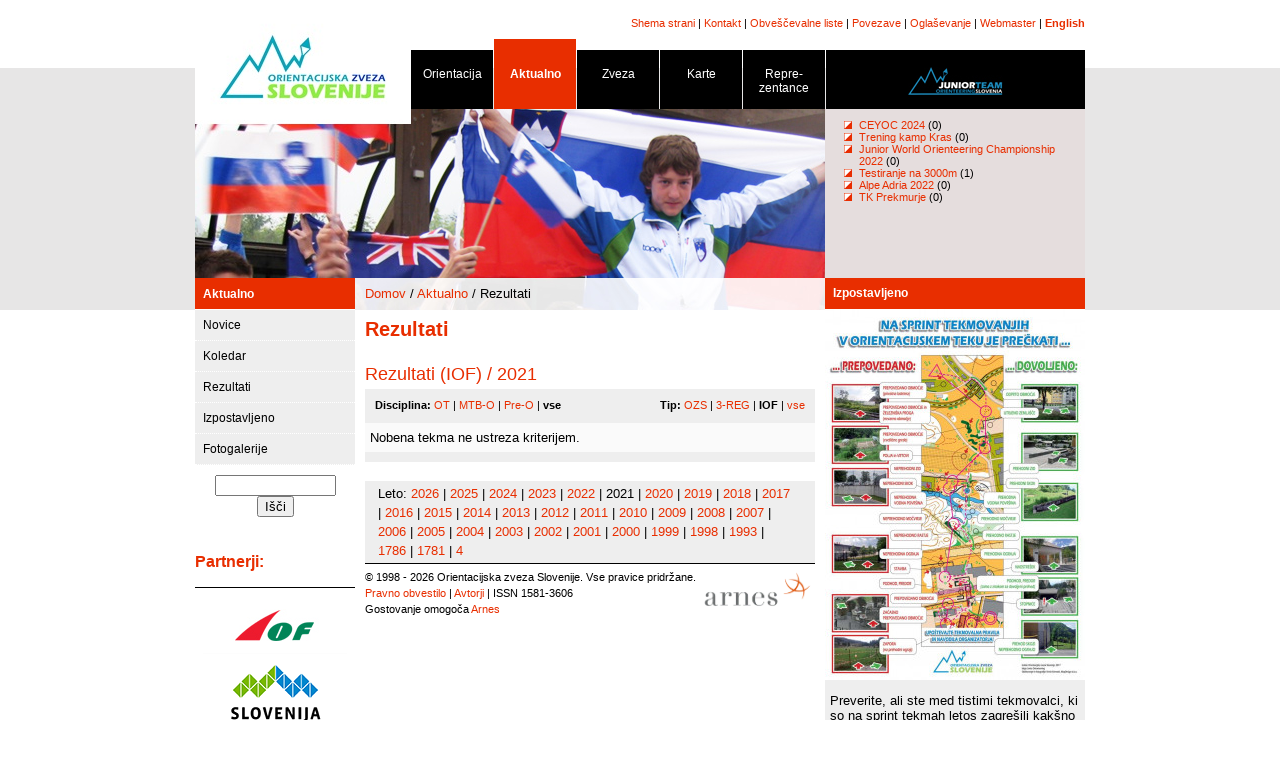

--- FILE ---
content_type: text/html; charset=UTF-8
request_url: http://orientacijska-zveza.si/index.php?id=35&filter=iof&tip=vse&l=2021
body_size: 3592
content:
<!DOCTYPE HTML PUBLIC "-//W3C//DTD HTML 4.01 Transitional//EN"
"http://www.w3.org/TR/html4/loose.dtd">
<html>
<head>
  <title>Orientacijska zveza Slovenije :: Rezultati</title>
  <meta HTTP-EQUIV="Content-Type" CONTENT="text/html; charset=UTF-8">
	<link rel="stylesheet" type="text/css" href="/style.css">
  <link rel="stylesheet" type="text/css" href="/lightbox.css" media="screen" />
  <script type="text/javascript">
    function cursor_on() {
      document.body.style.cursor = 'pointer';
    }

    function cursor_off() {
      document.body.style.cursor = 'default';
    }
  </script>
  <script src="/template/js/stripe.js"></script>
	<script type="text/javascript" src="/template/js/prototype.js"></script>
	<script type="text/javascript" src="/template/js/scriptaculous.js?load=effects"></script>
	<script type="text/javascript" src="/template/js/lightbox.js"></script>
</head>
<body topmargin="8">
<center>
<table border="0" cellpadding="0" cellspacing="0">
	<tr>
		<td rowspan="3">
			<img src="/template/images/r9/notranja_02.jpg" width="216" height="270" alt=""></td>
		<td colspan="2" class="supmenu" height="30">
		  <a href="/sl/sitemap.html">Shema strani</a> |
			<a href="/sl/kontakt.html">Kontakt</a> |
			<a href="/index.php?id=68">Obveščevalne liste</a> |
			<a href="/index.php?id=5">Povezave</a> |
			<a href="/index.php?id=6">Oglaševanje</a> |
			<a href="mailto:marko.dudic@gmail.com">Webmaster</a> |
			<b><a href="/index.php?id=7">English</a></b>
			</td>
	</tr>
	<tr>
		<td colspan="2" width="673" height="51">
		  <table cellspacing="0" cellpadding="0" width="674" height="71"><tr><td width="83" valign="bottom"><div class="nav-black" onMouseOver="javascript:cursor_on();" onMouseOut="javascript:cursor_off();" onClick="javascript:window.location='/sl/orientacija.html';">Orientacija<hr class="hr-nav-black"></div></td>
<td width="83" valign="bottom"><div class="nav-open" onMouseOver="javascript:cursor_on();" onMouseOut="javascript:cursor_off();" onClick="javascript:window.location='/sl/index.html';">Aktualno<hr class="hr-nav-open"></div></td>
<td width="83" valign="bottom"><div class="nav-black" onMouseOver="javascript:cursor_on();" onMouseOut="javascript:cursor_off();" onClick="javascript:window.location='/sl/zveza.html';">Zveza<hr class="hr-nav-black"></div></td>
<td width="83" valign="bottom"><div class="nav-black" onMouseOver="javascript:cursor_on();" onMouseOut="javascript:cursor_off();" onClick="javascript:window.location='/sl/karte/evidenca.html';">Karte<hr class="hr-nav-black"></div></td>
<td width="83" valign="bottom"><div class="nav-black" onMouseOver="javascript:cursor_on();" onMouseOut="javascript:cursor_off();" onClick="javascript:window.location='/sl/reprezentance.html';">Repre- zentance<hr class="hr-nav-black"></div></td>
<td valign="bottom"><div class="nav-forum" onMouseOver="javascript:cursor_on();" onMouseOut="javascript:cursor_off();" onClick="javascript:window.location='/sl/mladinska.html';"><img src="/template/images/junior_web_logo_black.jpg"><hr class="hr-nav-black"></div></td>
</tr></table>
			<!--img src="template/images/naslovnica_07.jpg" width="574" height="71" alt="" --></td>
	</tr>
	<tr>
		<td>
			<img src="/template/images/r9/notranja_06.jpg" width="414" height="169" alt=""></td>
		<td width="260" height="169" class="header-right" valign="top">
		  <div class="tf"><ul class="small"><li><a href="http://www.orientacijska-zveza.si/sl/mladinska.html">CEYOC 2024</a> (0)</li><li><a href="http://www.orientacijska-zveza.si/index.php?id=64&year=2024&month=2">Trening kamp Kras</a> (0)</li><li><a href="http://www.orientacijska-zveza.si/index.php?id=64&year=2022&month=11">Junior World Orienteering Championship 2022</a> (0)</li><li><a href="http://www.orientacijska-zveza.si/index.php?id=64&year=2022&month=5">Testiranje na 3000m </a> (1)</li><li><a href="http://www.orientacijska-zveza.si/sl/reprezentance/ot.html">Alpe Adria 2022</a> (0)</li><li><a href="http://www.orientacijska-zveza.si/index.php?id=64&year=2020&month=10">TK Prekmurje</a> (0)</li></ul> </div>
			</td>
	</tr>
</table>

<table width="890" cellpadding="0" cellspacing="0" style="margin-top: 0px">
  <tr>
	  <td width="160" valign="top" rowspan="2">
		  <div class="menu-top" onClick="javascript:window.location='http://www.orientacijska-zveza.si/sl/index.html';" onMouseOver="javascript:cursor_on();" onMouseOut="javascript:cursor_off();">Aktualno</div><div class="menu-level3" onClick="javascript:window.location='/sl/novice.html';" onMouseOver="javascript:cursor_on();" onMouseOut="javascript:cursor_off();">Novice</div><div class="menu-level3" onClick="javascript:window.location='/sl/koledar.html';" onMouseOver="javascript:cursor_on();" onMouseOut="javascript:cursor_off();">Koledar</div><div class="menu-level3" onClick="javascript:window.location='/sl/rezultati.html';" onMouseOver="javascript:cursor_on();" onMouseOut="javascript:cursor_off();">Rezultati</div><div class="menu-level3" onClick="javascript:window.location='/sl/izpostavljeno.html';" onMouseOver="javascript:cursor_on();" onMouseOut="javascript:cursor_off();">Izpostavljeno</div><div class="menu-level3" onClick="javascript:window.location='/sl/fotogalerije.html';" onMouseOver="javascript:cursor_on();" onMouseOut="javascript:cursor_off();">Fotogalerije</div><div style="height: 5px; width: 100%"></div>
			<!-- Google CSE Search Box Begins  -->
<style type="text/css">
@import url(http://www.google.com/cse/api/branding.css);
</style>
<div style="padding-top: 5px; padding-bottom: 10px; text-align: center;">
<form action="http://www.orientacijska-zveza.si" id="searchbox_001389333848378282689:s1ge4dz5z2g">
  <input type="hidden" name="id" value="54" />
  <input type="hidden" name="cx" value="001389333848378282689:s1ge4dz5z2g" />
  <input type="hidden" name="cof" value="FORID:11" />
  <input type="text" name="q" size="13" />
  <input type="submit" name="sa" value="Išči" />
</form>
<script type="text/javascript" src="http://www.google.com/coop/cse/brand?form=searchbox_001389333848378282689%3As1ge4dz5z2g&lang=sl"></script>
</div>
<!-- Google CSE Search Box Ends -->
			
			
			<h3>Partnerji:</h3><table cellspacing="0" cellpadding="0" style="border-top: 1px solid black; padding-top: 5px;" width="100%"><tr><td style="text-align: center"><a href="http://www.orienteering.org" target="_new"><img src="/slike/slika.php?t=partners&id=1&width=120&f=pa_image" alt="Mednarodna orientacijska zveza" border="0"></a>
<a href="http://www.olympic.si" target="_new"><img src="/slike/slika.php?t=partners&id=3&width=120&f=pa_image" alt="Olimpijski komite Slovenije - Združenje športnih Zvez" border="0"></a>
<a href="http://www.fundacijazasport.org" target="_new"><img src="/slike/slika.php?t=partners&id=2&width=120&f=pa_image" alt="Fundacija za šport" border="0"></a>
<a href="http://www.mss.gov.si/" target="_new"><img src="/slike/slika.php?t=partners&id=4&width=120&f=pa_image" alt="Ministrstvo za šolstvo in šport" border="0"></a>
</td></tr></table>
	  </td>
		<td width="470" style="background-image: url('/template/images/r9/notranja_09.jpg'); background-repeat: no-repeat;" valign="top">
    <div style="height: 23px; padding-left: 10px; padding-top: 5px; margin-top: 3px; margin-bottom: 0px;"><a href="index.html">Domov</a> / <a href="/sl/2">Aktualno</a> / Rezultati</div>
  	<div style="padding-left: 10px; padding-right: 10px; margin-top: 0px; line-height: 1.5">
		<h1>Rezultati</h1>
		<h2>Rezultati (IOF) / 2021</h2><table class="nav-top-gray" cellspacing="0" cellpadding="0"><tr><td><b>Disciplina:</b> <a href="/index.php?id=35&l=2021&filter=iof&tip=ot">OT</a> | <a href="/index.php?id=35&l=2021&filter=iof&tip=mtbo">MTB-O</a> | <a href="/index.php?id=35&l=2021&filter=iof&tip=preo">Pre-O</a> | <b>vse</b></td><td align="right"><b>Tip:</b> <a href="/index.php?id=35&l=2021&tip=vse&filter=ozs">OZS</a> | <a href="/index.php?id=35&l=2021&tip=vse&filter=3reg">3-REG</a> | <b>IOF</b> | <a href="/index.php?id=35&l=2021&tip=vse&filter=vse">vse</a></td></tr></table><table width="100%" cellpadding="0" cellspacing="0" class="cgp-gray" id="results"><tr><td>Nobena tekma ne ustreza kriterijem.</td></tr></table><script>stripeTable('results');</script><br><table style="background-color: #eeeeee; width: 100%; text-align: left; padding-left: 10px; padding-right: 20px;"><tr><td>Leto: <a href="/index.php?id=35&filter=iof&tip=vse&l=2026">2026</a> | <a href="/index.php?id=35&filter=iof&tip=vse&l=2025">2025</a> | <a href="/index.php?id=35&filter=iof&tip=vse&l=2024">2024</a> | <a href="/index.php?id=35&filter=iof&tip=vse&l=2023">2023</a> | <a href="/index.php?id=35&filter=iof&tip=vse&l=2022">2022</a> | 2021 | <a href="/index.php?id=35&filter=iof&tip=vse&l=2020">2020</a> | <a href="/index.php?id=35&filter=iof&tip=vse&l=2019">2019</a> | <a href="/index.php?id=35&filter=iof&tip=vse&l=2018">2018</a> | <a href="/index.php?id=35&filter=iof&tip=vse&l=2017">2017</a> | <a href="/index.php?id=35&filter=iof&tip=vse&l=2016">2016</a> | <a href="/index.php?id=35&filter=iof&tip=vse&l=2015">2015</a> | <a href="/index.php?id=35&filter=iof&tip=vse&l=2014">2014</a> | <a href="/index.php?id=35&filter=iof&tip=vse&l=2013">2013</a> | <a href="/index.php?id=35&filter=iof&tip=vse&l=2012">2012</a> | <a href="/index.php?id=35&filter=iof&tip=vse&l=2011">2011</a> | <a href="/index.php?id=35&filter=iof&tip=vse&l=2010">2010</a> | <a href="/index.php?id=35&filter=iof&tip=vse&l=2009">2009</a> | <a href="/index.php?id=35&filter=iof&tip=vse&l=2008">2008</a> | <a href="/index.php?id=35&filter=iof&tip=vse&l=2007">2007</a> | <a href="/index.php?id=35&filter=iof&tip=vse&l=2006">2006</a> | <a href="/index.php?id=35&filter=iof&tip=vse&l=2005">2005</a> | <a href="/index.php?id=35&filter=iof&tip=vse&l=2004">2004</a> | <a href="/index.php?id=35&filter=iof&tip=vse&l=2003">2003</a> | <a href="/index.php?id=35&filter=iof&tip=vse&l=2002">2002</a> | <a href="/index.php?id=35&filter=iof&tip=vse&l=2001">2001</a> | <a href="/index.php?id=35&filter=iof&tip=vse&l=2000">2000</a> | <a href="/index.php?id=35&filter=iof&tip=vse&l=1999">1999</a> | <a href="/index.php?id=35&filter=iof&tip=vse&l=1998">1998</a> | <a href="/index.php?id=35&filter=iof&tip=vse&l=1993">1993</a> | <a href="/index.php?id=35&filter=iof&tip=vse&l=1786">1786</a> | <a href="/index.php?id=35&filter=iof&tip=vse&l=1781">1781</a> | <a href="/index.php?id=35&filter=iof&tip=vse&l=4">4</a></td></tr></table>
		
		
		
			<table class="copyright" cellpadding="0" cellspacing="0"><tr><td>
<a href="http://www.arnes.si" target="_new"><img src="/template/images/arnes.gif" width="118px" align="right" border="0"></a>
&copy; 1998 - 2026 Orientacijska zveza Slovenije. Vse pravice pridržane.<br><a href="/index.php?id=18">Pravno obvestilo</a> | <a href="/index.php?id=19">Avtorji</a> | ISSN 1581-3606<br>Gostovanje omogoča <a href="http://www.arnes.si/" target="_new">Arnes</a>
  </td></tr></table>
		</div>

		</td>
		<td width="260" valign="top" rowspan="2">
		  <table width="100%" cellpadding="0" cellspacing="0" class="table-news"><tr><td class="menu-news">Izpostavljeno</td></tr><tr><td><a href="/slike/slika_resize.php?t=exposed&f=ex_image&id=43&w=800&h=700" rel="lightbox" title="Pravila sprinta"><img src="/slike/slika_resize.php?t=exposed&f=ex_image&id=43&w=260" border="0"></a><div class="news-content"><p>Preverite, ali ste med tistimi tekmovalci, ki so na sprint tekmah letos zagre&scaron;ili kak&scaron;no napako, ki bi jih sicer stala diskvalifikacije. <a href="/datoteke/dokumenti/2022_pano_sprint.pdf"><strong>Plakat (v PDF obliki)</strong></a>&nbsp;je leta 2018 po &scaron;vicarski predlogi pripravil Kre&scaron;o Kereste&scaron;. V kratkem se obeta tudi preverjanje znanja za vse registrirane tekmovalce! :)</p></div></td></tr></table>
			
			<table width="100%" cellpadding="0" cellspacing="0" class="table-news" style="margin-top: 5px"><tr><td class="menu-news">Koledar</td></tr><tr><td style="padding-right: 5px;"> <ul class="small"><li><a href="/index.php?id=34&cid=2176">ZL 8</a> (25.1.)</li><li><a href="/index.php?id=34&cid=2182">Trening za prave orientaciste, 1. tekma</a> (28.1.)</li><li><a href="/index.php?id=34&cid=2174">ZL 9 - Podgorje</a> (31.1.)</li><li><a href="/index.php?id=34&cid=2163">Smuč-O</a> (1.2.)</li><li><a href="/index.php?id=34&cid=2172">ZL 10</a> (7.2.)</li></ul></td></tr></table><table width="100%" cellpadding="0" cellspacing="0" class="table-news" style="margin-top: 5px; padding-bottom: 10px;"><tr><td class="menu-news" colspan="2">Fotogalerije</td></tr><tr><td style="padding-top: 5px; padding-left: 4px; padding-right: 0px; margin-right: 0px; margin-left: 0px;"><a href="https://www.slo3days.si/content/slovenia-2-days-2025-zl15-132025-sol-1-232025"><img src="/slike/slika_rcrop.php?t=photogalleries&f=pg_image&id=115&w=70" align="left"></a></td><td style="padding-top: 5px; padding-left: 0px; padding-right: 0px;"><a href="https://drive.google.com/drive/folders/1lCsF7BZALw-L34sARaEQh06Z7jf8IK-t"><img src="/slike/slika_rcrop.php?t=photogalleries&f=pg_image&id=114&w=70" align="left"></a></td></tr><tr><td style="padding-top: 5px; padding-left: 4px; padding-right: 0px; margin-right: 0px; margin-left: 0px;"><a href="https://drive.google.com/drive/folders/1nnd2S0V7qlO8R8O2l7NiTvxy_hTpmTo6?usp=sharing"><img src="/slike/slika_rcrop.php?t=photogalleries&f=pg_image&id=113&w=70" align="left"></a></td><td style="padding-top: 5px; padding-left: 0px; padding-right: 0px;"><a href="https://photos.app.goo.gl/2B6LCEH9KFyCyc3A9"><img src="/slike/slika_rcrop.php?t=photogalleries&f=pg_image&id=112&w=70" align="left"></a></td></tr></table>
		</td>
  </tr>
</table>
</center>

<script src="http://www.google-analytics.com/urchin.js" type="text/javascript">
</script>
<script type="text/javascript">
_uacct = "UA-2919631-1";
urchinTracker();
</script>

</body>
</html>
